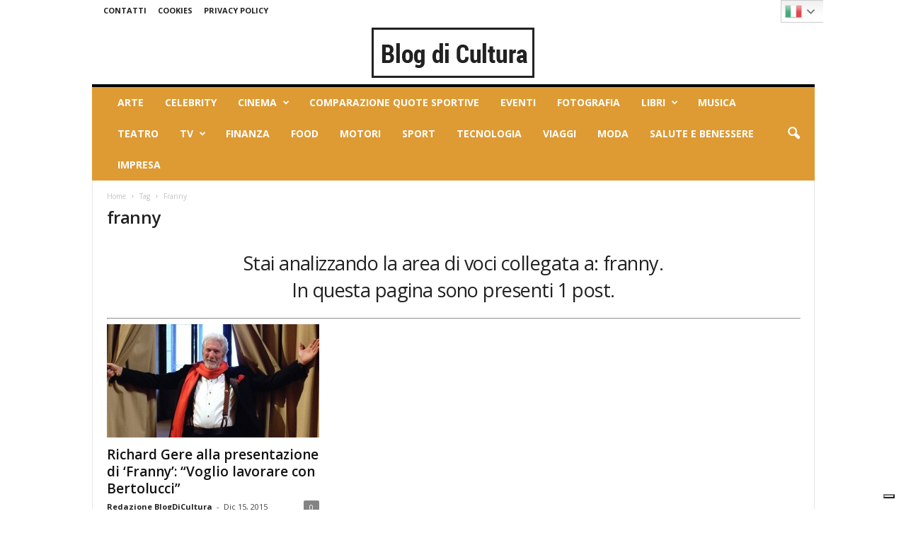

--- FILE ---
content_type: text/html; charset=UTF-8
request_url: https://www.blogdicultura.it/tag/franny
body_size: 17928
content:
<!doctype html >
<!--[if IE 8]>    <html class="ie8" lang="en"> <![endif]-->
<!--[if IE 9]>    <html class="ie9" lang="en"> <![endif]-->
<!--[if gt IE 8]><!--> <html lang="it-IT"> <!--<![endif]-->
<!--NEW-->

<head>
    <title>Archivio franny - Blog di Cultura</title>
    <meta charset="UTF-8" />

	<meta name="msvalidate.01" content="E339F72932DE9BC4A2F663DFED78C30F" />
	<meta name="google-site-verification" content="ImtqGP55iV5Df003kUqVWzJaTG9x7_-mJelh_gcVg-0" />

    <meta http-equiv="Content-Type" content="text/html; charset=UTF-8">
    <meta name="viewport" content="width=device-width, initial-scale=1.0">

    <link rel="pingback" href="" />


    <!--IUB-COOKIE-SKIP-START--><script type="text/javascript">
            var _iub = _iub || [];
            _iub.csConfiguration ={"floatingPreferencesButtonDisplay":"bottom-right","lang":"it","siteId":1209915,"cookiePolicyId":90909852,"whitelabel":false,"invalidateConsentWithoutLog":true,"banner":{"closeButtonDisplay":false,"listPurposes":true,"explicitWithdrawal":true,"rejectButtonDisplay":true,"acceptButtonDisplay":true,"customizeButtonDisplay":true,"closeButtonRejects":true,"position":"float-top-center","style":"dark"},"consentOnContinuedBrowsing":false,"perPurposeConsent":true,"enableCcpa":true,"ccpaApplies":true,"enableTcf":true,"tcfPurposes":{"1":true,"2":"consent_only","3":"consent_only","4":"consent_only","5":"consent_only","6":"consent_only","7":"consent_only","8":"consent_only","9":"consent_only","10":"consent_only"}}; </script>
                <script type="text/javascript" src="//cdn.iubenda.com/cs/ccpa/stub.js"></script>
            
                <script type="text/javascript" src="//cdn.iubenda.com/cs/tcf/stub-v2.js"></script>
                <script type="text/javascript" src="//cdn.iubenda.com/cs/tcf/safe-tcf-v2.js"></script>
            
            <script type="text/javascript" src="//cdn.iubenda.com/cs/iubenda_cs.js" charset="UTF-8" async></script>

			<script>
				var iCallback = function() {};
				var _iub = _iub || {};

				if ( typeof _iub.csConfiguration != 'undefined' ) {
					if ( 'callback' in _iub.csConfiguration ) {
						if ( 'onConsentGiven' in _iub.csConfiguration.callback )
							iCallback = _iub.csConfiguration.callback.onConsentGiven;

						_iub.csConfiguration.callback.onConsentGiven = function() {
							iCallback();

							/* separator */
							jQuery('noscript._no_script_iub').each(function (a, b) { var el = jQuery(b); el.after(el.html()); });
						}
					}
				}
			</script><!--IUB-COOKIE-SKIP-END--><meta name='robots' content='index, follow, max-image-preview:large, max-snippet:-1, max-video-preview:-1' />
<link rel="icon" type="image/png" href="https://www.blogdicultura.it/wp-content/uploads/2017/06/text-lines.png">
	<!-- This site is optimized with the Yoast SEO plugin v19.2 - https://yoast.com/wordpress/plugins/seo/ -->
	<link rel="canonical" href="https://www.blogdicultura.it/tag/franny" />
	<meta property="og:locale" content="it_IT" />
	<meta property="og:type" content="article" />
	<meta property="og:title" content="Archivio franny - Blog di Cultura" />
	<meta property="og:url" content="https://www.blogdicultura.it/tag/franny" />
	<meta property="og:site_name" content="Blog di Cultura" />
	<meta property="og:image" content="http://www.blogdicultura.it/blogdicultura_social.png" />
	<meta name="twitter:card" content="summary" />
	<meta name="twitter:site" content="@blogdicultura" />
	<script type="application/ld+json" class="yoast-schema-graph">{"@context":"https://schema.org","@graph":[{"@type":"Organization","@id":"https://www.blogdicultura.it/#organization","name":"Blog di Cultura","url":"https://www.blogdicultura.it/","sameAs":["https://www.facebook.com/pages/Cultura-Bloglive/353449514801374","https://twitter.com/blogdicultura"],"logo":{"@type":"ImageObject","inLanguage":"it-IT","@id":"https://www.blogdicultura.it/#/schema/logo/image/","url":"https://www.blogdicultura.it/wp-content/uploads/2022/07/progetto-senza-titolo-23.png","contentUrl":"https://www.blogdicultura.it/wp-content/uploads/2022/07/progetto-senza-titolo-23.png","width":2160,"height":2160,"caption":"Blog di Cultura"},"image":{"@id":"https://www.blogdicultura.it/#/schema/logo/image/"}},{"@type":"WebSite","@id":"https://www.blogdicultura.it/#website","url":"https://www.blogdicultura.it/","name":"Blog di Cultura","description":"","publisher":{"@id":"https://www.blogdicultura.it/#organization"},"potentialAction":[{"@type":"SearchAction","target":{"@type":"EntryPoint","urlTemplate":"https://www.blogdicultura.it/?s={search_term_string}"},"query-input":"required name=search_term_string"}],"inLanguage":"it-IT"},{"@type":"CollectionPage","@id":"https://www.blogdicultura.it/tag/franny#webpage","url":"https://www.blogdicultura.it/tag/franny","name":"Archivio franny - Blog di Cultura","isPartOf":{"@id":"https://www.blogdicultura.it/#website"},"breadcrumb":{"@id":"https://www.blogdicultura.it/tag/franny#breadcrumb"},"inLanguage":"it-IT","potentialAction":[{"@type":"ReadAction","target":["https://www.blogdicultura.it/tag/franny"]}]},{"@type":"BreadcrumbList","@id":"https://www.blogdicultura.it/tag/franny#breadcrumb","itemListElement":[{"@type":"ListItem","position":1,"name":"Home","item":"https://www.blogdicultura.it/"},{"@type":"ListItem","position":2,"name":"franny"}]}]}</script>
	<!-- / Yoast SEO plugin. -->


<link rel='dns-prefetch' href='//www.googletagmanager.com' />
<link rel='dns-prefetch' href='//fonts.googleapis.com' />
<link rel='dns-prefetch' href='//s.w.org' />
<link rel='dns-prefetch' href='//pagead2.googlesyndication.com' />
<link rel="alternate" type="application/rss+xml" title="Blog di Cultura &raquo; Feed" href="https://www.blogdicultura.it/feed" />
<link rel="alternate" type="application/rss+xml" title="Blog di Cultura &raquo; Feed dei commenti" href="https://www.blogdicultura.it/comments/feed" />
<link rel="alternate" type="application/rss+xml" title="Blog di Cultura &raquo; franny Feed del tag" href="https://www.blogdicultura.it/tag/franny/feed" />
<script type="text/javascript">
window._wpemojiSettings = {"baseUrl":"https:\/\/s.w.org\/images\/core\/emoji\/14.0.0\/72x72\/","ext":".png","svgUrl":"https:\/\/s.w.org\/images\/core\/emoji\/14.0.0\/svg\/","svgExt":".svg","source":{"concatemoji":"https:\/\/www.blogdicultura.it\/wp-includes\/js\/wp-emoji-release.min.js?ver=6.0.11"}};
/*! This file is auto-generated */
!function(e,a,t){var n,r,o,i=a.createElement("canvas"),p=i.getContext&&i.getContext("2d");function s(e,t){var a=String.fromCharCode,e=(p.clearRect(0,0,i.width,i.height),p.fillText(a.apply(this,e),0,0),i.toDataURL());return p.clearRect(0,0,i.width,i.height),p.fillText(a.apply(this,t),0,0),e===i.toDataURL()}function c(e){var t=a.createElement("script");t.src=e,t.defer=t.type="text/javascript",a.getElementsByTagName("head")[0].appendChild(t)}for(o=Array("flag","emoji"),t.supports={everything:!0,everythingExceptFlag:!0},r=0;r<o.length;r++)t.supports[o[r]]=function(e){if(!p||!p.fillText)return!1;switch(p.textBaseline="top",p.font="600 32px Arial",e){case"flag":return s([127987,65039,8205,9895,65039],[127987,65039,8203,9895,65039])?!1:!s([55356,56826,55356,56819],[55356,56826,8203,55356,56819])&&!s([55356,57332,56128,56423,56128,56418,56128,56421,56128,56430,56128,56423,56128,56447],[55356,57332,8203,56128,56423,8203,56128,56418,8203,56128,56421,8203,56128,56430,8203,56128,56423,8203,56128,56447]);case"emoji":return!s([129777,127995,8205,129778,127999],[129777,127995,8203,129778,127999])}return!1}(o[r]),t.supports.everything=t.supports.everything&&t.supports[o[r]],"flag"!==o[r]&&(t.supports.everythingExceptFlag=t.supports.everythingExceptFlag&&t.supports[o[r]]);t.supports.everythingExceptFlag=t.supports.everythingExceptFlag&&!t.supports.flag,t.DOMReady=!1,t.readyCallback=function(){t.DOMReady=!0},t.supports.everything||(n=function(){t.readyCallback()},a.addEventListener?(a.addEventListener("DOMContentLoaded",n,!1),e.addEventListener("load",n,!1)):(e.attachEvent("onload",n),a.attachEvent("onreadystatechange",function(){"complete"===a.readyState&&t.readyCallback()})),(e=t.source||{}).concatemoji?c(e.concatemoji):e.wpemoji&&e.twemoji&&(c(e.twemoji),c(e.wpemoji)))}(window,document,window._wpemojiSettings);
</script>
<style type="text/css">
img.wp-smiley,
img.emoji {
	display: inline !important;
	border: none !important;
	box-shadow: none !important;
	height: 1em !important;
	width: 1em !important;
	margin: 0 0.07em !important;
	vertical-align: -0.1em !important;
	background: none !important;
	padding: 0 !important;
}
</style>
	<link rel='stylesheet' id='gtranslate-style-css'  href='https://www.blogdicultura.it/wp-content/plugins/gtranslate/gtranslate-style24.css?ver=6.0.11' type='text/css' media='all' />
<link rel='stylesheet' id='wp-block-library-css'  href='https://www.blogdicultura.it/wp-includes/css/dist/block-library/style.min.css?ver=6.0.11' type='text/css' media='all' />
<link rel='stylesheet' id='quads-style-css-css'  href='https://www.blogdicultura.it/wp-content/plugins/quick-adsense-reloaded/includes/gutenberg/dist/blocks.style.build.css?ver=2.0.55' type='text/css' media='all' />
<style id='global-styles-inline-css' type='text/css'>
body{--wp--preset--color--black: #000000;--wp--preset--color--cyan-bluish-gray: #abb8c3;--wp--preset--color--white: #ffffff;--wp--preset--color--pale-pink: #f78da7;--wp--preset--color--vivid-red: #cf2e2e;--wp--preset--color--luminous-vivid-orange: #ff6900;--wp--preset--color--luminous-vivid-amber: #fcb900;--wp--preset--color--light-green-cyan: #7bdcb5;--wp--preset--color--vivid-green-cyan: #00d084;--wp--preset--color--pale-cyan-blue: #8ed1fc;--wp--preset--color--vivid-cyan-blue: #0693e3;--wp--preset--color--vivid-purple: #9b51e0;--wp--preset--gradient--vivid-cyan-blue-to-vivid-purple: linear-gradient(135deg,rgba(6,147,227,1) 0%,rgb(155,81,224) 100%);--wp--preset--gradient--light-green-cyan-to-vivid-green-cyan: linear-gradient(135deg,rgb(122,220,180) 0%,rgb(0,208,130) 100%);--wp--preset--gradient--luminous-vivid-amber-to-luminous-vivid-orange: linear-gradient(135deg,rgba(252,185,0,1) 0%,rgba(255,105,0,1) 100%);--wp--preset--gradient--luminous-vivid-orange-to-vivid-red: linear-gradient(135deg,rgba(255,105,0,1) 0%,rgb(207,46,46) 100%);--wp--preset--gradient--very-light-gray-to-cyan-bluish-gray: linear-gradient(135deg,rgb(238,238,238) 0%,rgb(169,184,195) 100%);--wp--preset--gradient--cool-to-warm-spectrum: linear-gradient(135deg,rgb(74,234,220) 0%,rgb(151,120,209) 20%,rgb(207,42,186) 40%,rgb(238,44,130) 60%,rgb(251,105,98) 80%,rgb(254,248,76) 100%);--wp--preset--gradient--blush-light-purple: linear-gradient(135deg,rgb(255,206,236) 0%,rgb(152,150,240) 100%);--wp--preset--gradient--blush-bordeaux: linear-gradient(135deg,rgb(254,205,165) 0%,rgb(254,45,45) 50%,rgb(107,0,62) 100%);--wp--preset--gradient--luminous-dusk: linear-gradient(135deg,rgb(255,203,112) 0%,rgb(199,81,192) 50%,rgb(65,88,208) 100%);--wp--preset--gradient--pale-ocean: linear-gradient(135deg,rgb(255,245,203) 0%,rgb(182,227,212) 50%,rgb(51,167,181) 100%);--wp--preset--gradient--electric-grass: linear-gradient(135deg,rgb(202,248,128) 0%,rgb(113,206,126) 100%);--wp--preset--gradient--midnight: linear-gradient(135deg,rgb(2,3,129) 0%,rgb(40,116,252) 100%);--wp--preset--duotone--dark-grayscale: url('#wp-duotone-dark-grayscale');--wp--preset--duotone--grayscale: url('#wp-duotone-grayscale');--wp--preset--duotone--purple-yellow: url('#wp-duotone-purple-yellow');--wp--preset--duotone--blue-red: url('#wp-duotone-blue-red');--wp--preset--duotone--midnight: url('#wp-duotone-midnight');--wp--preset--duotone--magenta-yellow: url('#wp-duotone-magenta-yellow');--wp--preset--duotone--purple-green: url('#wp-duotone-purple-green');--wp--preset--duotone--blue-orange: url('#wp-duotone-blue-orange');--wp--preset--font-size--small: 13px;--wp--preset--font-size--medium: 20px;--wp--preset--font-size--large: 36px;--wp--preset--font-size--x-large: 42px;}.has-black-color{color: var(--wp--preset--color--black) !important;}.has-cyan-bluish-gray-color{color: var(--wp--preset--color--cyan-bluish-gray) !important;}.has-white-color{color: var(--wp--preset--color--white) !important;}.has-pale-pink-color{color: var(--wp--preset--color--pale-pink) !important;}.has-vivid-red-color{color: var(--wp--preset--color--vivid-red) !important;}.has-luminous-vivid-orange-color{color: var(--wp--preset--color--luminous-vivid-orange) !important;}.has-luminous-vivid-amber-color{color: var(--wp--preset--color--luminous-vivid-amber) !important;}.has-light-green-cyan-color{color: var(--wp--preset--color--light-green-cyan) !important;}.has-vivid-green-cyan-color{color: var(--wp--preset--color--vivid-green-cyan) !important;}.has-pale-cyan-blue-color{color: var(--wp--preset--color--pale-cyan-blue) !important;}.has-vivid-cyan-blue-color{color: var(--wp--preset--color--vivid-cyan-blue) !important;}.has-vivid-purple-color{color: var(--wp--preset--color--vivid-purple) !important;}.has-black-background-color{background-color: var(--wp--preset--color--black) !important;}.has-cyan-bluish-gray-background-color{background-color: var(--wp--preset--color--cyan-bluish-gray) !important;}.has-white-background-color{background-color: var(--wp--preset--color--white) !important;}.has-pale-pink-background-color{background-color: var(--wp--preset--color--pale-pink) !important;}.has-vivid-red-background-color{background-color: var(--wp--preset--color--vivid-red) !important;}.has-luminous-vivid-orange-background-color{background-color: var(--wp--preset--color--luminous-vivid-orange) !important;}.has-luminous-vivid-amber-background-color{background-color: var(--wp--preset--color--luminous-vivid-amber) !important;}.has-light-green-cyan-background-color{background-color: var(--wp--preset--color--light-green-cyan) !important;}.has-vivid-green-cyan-background-color{background-color: var(--wp--preset--color--vivid-green-cyan) !important;}.has-pale-cyan-blue-background-color{background-color: var(--wp--preset--color--pale-cyan-blue) !important;}.has-vivid-cyan-blue-background-color{background-color: var(--wp--preset--color--vivid-cyan-blue) !important;}.has-vivid-purple-background-color{background-color: var(--wp--preset--color--vivid-purple) !important;}.has-black-border-color{border-color: var(--wp--preset--color--black) !important;}.has-cyan-bluish-gray-border-color{border-color: var(--wp--preset--color--cyan-bluish-gray) !important;}.has-white-border-color{border-color: var(--wp--preset--color--white) !important;}.has-pale-pink-border-color{border-color: var(--wp--preset--color--pale-pink) !important;}.has-vivid-red-border-color{border-color: var(--wp--preset--color--vivid-red) !important;}.has-luminous-vivid-orange-border-color{border-color: var(--wp--preset--color--luminous-vivid-orange) !important;}.has-luminous-vivid-amber-border-color{border-color: var(--wp--preset--color--luminous-vivid-amber) !important;}.has-light-green-cyan-border-color{border-color: var(--wp--preset--color--light-green-cyan) !important;}.has-vivid-green-cyan-border-color{border-color: var(--wp--preset--color--vivid-green-cyan) !important;}.has-pale-cyan-blue-border-color{border-color: var(--wp--preset--color--pale-cyan-blue) !important;}.has-vivid-cyan-blue-border-color{border-color: var(--wp--preset--color--vivid-cyan-blue) !important;}.has-vivid-purple-border-color{border-color: var(--wp--preset--color--vivid-purple) !important;}.has-vivid-cyan-blue-to-vivid-purple-gradient-background{background: var(--wp--preset--gradient--vivid-cyan-blue-to-vivid-purple) !important;}.has-light-green-cyan-to-vivid-green-cyan-gradient-background{background: var(--wp--preset--gradient--light-green-cyan-to-vivid-green-cyan) !important;}.has-luminous-vivid-amber-to-luminous-vivid-orange-gradient-background{background: var(--wp--preset--gradient--luminous-vivid-amber-to-luminous-vivid-orange) !important;}.has-luminous-vivid-orange-to-vivid-red-gradient-background{background: var(--wp--preset--gradient--luminous-vivid-orange-to-vivid-red) !important;}.has-very-light-gray-to-cyan-bluish-gray-gradient-background{background: var(--wp--preset--gradient--very-light-gray-to-cyan-bluish-gray) !important;}.has-cool-to-warm-spectrum-gradient-background{background: var(--wp--preset--gradient--cool-to-warm-spectrum) !important;}.has-blush-light-purple-gradient-background{background: var(--wp--preset--gradient--blush-light-purple) !important;}.has-blush-bordeaux-gradient-background{background: var(--wp--preset--gradient--blush-bordeaux) !important;}.has-luminous-dusk-gradient-background{background: var(--wp--preset--gradient--luminous-dusk) !important;}.has-pale-ocean-gradient-background{background: var(--wp--preset--gradient--pale-ocean) !important;}.has-electric-grass-gradient-background{background: var(--wp--preset--gradient--electric-grass) !important;}.has-midnight-gradient-background{background: var(--wp--preset--gradient--midnight) !important;}.has-small-font-size{font-size: var(--wp--preset--font-size--small) !important;}.has-medium-font-size{font-size: var(--wp--preset--font-size--medium) !important;}.has-large-font-size{font-size: var(--wp--preset--font-size--large) !important;}.has-x-large-font-size{font-size: var(--wp--preset--font-size--x-large) !important;}
</style>
<link rel='stylesheet' id='contact-form-7-css'  href='https://www.blogdicultura.it/wp-content/plugins/contact-form-7/includes/css/styles.css?ver=5.6' type='text/css' media='all' />
<link rel='stylesheet' id='rs-plugin-settings-css'  href='https://www.blogdicultura.it/wp-content/plugins/revslider/public/assets/css/settings.css?ver=5.4.1' type='text/css' media='all' />
<style id='rs-plugin-settings-inline-css' type='text/css'>
.tp-caption a{color:#ff7302;text-shadow:none;-webkit-transition:all 0.2s ease-out;-moz-transition:all 0.2s ease-out;-o-transition:all 0.2s ease-out;-ms-transition:all 0.2s ease-out}.tp-caption a:hover{color:#ffa902}
</style>
<link rel='stylesheet' id='google-fonts-style-css'  href='https://fonts.googleapis.com/css?family=Open+Sans%3A300%2C400%2C600%2C700%7CRoboto+Condensed%3A300%2C300italic%2C400%2C400italic%2C700%2C700italic&#038;ver=3.4' type='text/css' media='all' />
<link rel='stylesheet' id='slb_core-css'  href='https://www.blogdicultura.it/wp-content/plugins/simple-lightbox/client/css/app.css?ver=2.8.1' type='text/css' media='all' />
<link rel='stylesheet' id='td-theme-css'  href='https://www.blogdicultura.it/wp-content/themes/Newsmag/style.css?ver=2.0c' type='text/css' media='all' />
<link rel='stylesheet' id='td-theme-child-css'  href='https://www.blogdicultura.it/wp-content/themes/Newsmag-child/style.css?ver=2.0c' type='text/css' media='all' />
<link rel='stylesheet' id='js_composer_front-css'  href='https://www.blogdicultura.it/wp-content/plugins/js_composer/assets/css/js_composer.min.css?ver=5.1.1' type='text/css' media='all' />
<style id='quads-styles-inline-css' type='text/css'>

    .quads-location ins.adsbygoogle {
        background: transparent !important;
    }
    
    .quads.quads_ad_container { display: grid; grid-template-columns: auto; grid-gap: 10px; padding: 10px; }
    .grid_image{animation: fadeIn 0.5s;-webkit-animation: fadeIn 0.5s;-moz-animation: fadeIn 0.5s;
        -o-animation: fadeIn 0.5s;-ms-animation: fadeIn 0.5s;}
    .quads-ad-label { font-size: 12px; text-align: center; color: #333;}
    .quads-text-around-ad-label-text_around_left {
        width: 50%;
        float: left;
    }
    .quads-text-around-ad-label-text_around_right {
        width: 50%;
        float: right;
    }
    .quads-popupad {
        position: absolute;
        top: 0%;
        left: 0%;
        width: 100%;
        height: 2000px;
        background-color: rgba(0,0,0,0.6);
        z-index: 999;
    }
    .quads.quads_ad_containerr {
        position: sticky;
        top: 40%;
        left: 36%;
        width: 30em;
    }
    #btn_close{
		background-color: #fff;
		width: 25px;
		height: 25px;
		text-align: center;
		line-height: 22px;
		position: absolute;
		right: -10px;
		top: -10px;
		cursor: pointer;
		transition: all 0.5s ease;
		border-radius: 50%;
	}
    @media screen and (max-width: 480px) {
        .quads.quads_ad_containerr {
            left: 9%;
            width: 19em;
        }
    }
    .quads-video {
        position: fixed;
        bottom: 0px;
        z-index: 9999999;
        left: 10px;
    }
    quads_ad_container_video{
        max-width:220px;
    }
    .quads_click_impression { display: none;}
    .quads-sticky {
        top: 88%;
        width: 100% !important;
        background-color: hsla(0,0%,100%,.7);
        position: fixed;
        max-width: 100%!important;
    }.quads-sticky .quads-location {
        text-align: center;
    }.quads-sticky .wp_quads_dfp {
        display: contents;
    }
    .quads-sticky-ad-close{
        position:absolute;right:0px;top:0;width:32px;height:32px;opacity:.3
    }
    .quads-sticky-ad-close:hover{opacity:1}
    .quads-sticky-ad-close:after,.quads-sticky-ad-close:before{
            position:absolute;left:15px;content:' ';height:15px;width:2px;background-color:#333}
            .quads-sticky-ad-close:before{transform:rotate(45deg)}
            .quads-sticky-ad-close:after{transform:rotate(-45deg)}
    
</style>
<script type='text/javascript' src='https://www.blogdicultura.it/wp-includes/js/jquery/jquery.min.js?ver=3.6.0' id='jquery-core-js'></script>
<script type='text/javascript' src='https://www.blogdicultura.it/wp-includes/js/jquery/jquery-migrate.min.js?ver=3.3.2' id='jquery-migrate-js'></script>
<script type='text/javascript' src='https://www.blogdicultura.it/wp-content/plugins/revslider/public/assets/js/jquery.themepunch.tools.min.js?ver=5.4.1' id='tp-tools-js'></script>
<script type='text/javascript' src='https://www.blogdicultura.it/wp-content/plugins/revslider/public/assets/js/jquery.themepunch.revolution.min.js?ver=5.4.1' id='revmin-js'></script>

<!-- Snippet Google Analytics aggiunto da Site Kit -->
<script type='text/javascript' src='https://www.googletagmanager.com/gtag/js?id=UA-229982981-1' id='google_gtagjs-js' async></script>
<script type='text/javascript' id='google_gtagjs-js-after'>
window.dataLayer = window.dataLayer || [];function gtag(){dataLayer.push(arguments);}
gtag('set', 'linker', {"domains":["www.blogdicultura.it"]} );
gtag("js", new Date());
gtag("set", "developer_id.dZTNiMT", true);
gtag("config", "UA-229982981-1", {"anonymize_ip":true});
gtag("config", "G-73MMSHD7MD");
</script>

<!-- Termina lo snippet Google Analytics aggiunto da Site Kit -->
<link rel="https://api.w.org/" href="https://www.blogdicultura.it/wp-json/" /><link rel="alternate" type="application/json" href="https://www.blogdicultura.it/wp-json/wp/v2/tags/7212" /><link rel="EditURI" type="application/rsd+xml" title="RSD" href="https://www.blogdicultura.it/xmlrpc.php?rsd" />
<link rel="wlwmanifest" type="application/wlwmanifest+xml" href="https://www.blogdicultura.it/wp-includes/wlwmanifest.xml" /> 
<meta name="generator" content="WordPress 6.0.11" />
<link rel='shortlink' href='http://bit.ly/1jZGaTp' />
<meta name="generator" content="Site Kit by Google 1.77.0" /><script type='text/javascript' data-cfasync='false'>var _mmunch = {'front': false, 'page': false, 'post': false, 'category': false, 'author': false, 'search': false, 'attachment': false, 'tag': false};_mmunch['tag'] = true;</script><script data-cfasync="false" src="//a.mailmunch.co/app/v1/site.js" id="mailmunch-script" data-plugin="mc_mm" data-mailmunch-site-id="316727" async></script><script type="text/javascript">//<![CDATA[
  function external_links_in_new_windows_loop() {
    if (!document.links) {
      document.links = document.getElementsByTagName('a');
    }
    var change_link = false;
    var force = '';
    var ignore = '';

    for (var t=0; t<document.links.length; t++) {
      var all_links = document.links[t];
      change_link = false;
      
      if(document.links[t].hasAttribute('onClick') == false) {
        // forced if the address starts with http (or also https), but does not link to the current domain
        if(all_links.href.search(/^http/) != -1 && all_links.href.search('www.blogdicultura.it') == -1 && all_links.href.search(/^#/) == -1) {
          // console.log('Changed ' + all_links.href);
          change_link = true;
        }
          
        if(force != '' && all_links.href.search(force) != -1) {
          // forced
          // console.log('force ' + all_links.href);
          change_link = true;
        }
        
        if(ignore != '' && all_links.href.search(ignore) != -1) {
          // console.log('ignore ' + all_links.href);
          // ignored
          change_link = false;
        }

        if(change_link == true) {
          // console.log('Changed ' + all_links.href);
          document.links[t].setAttribute('onClick', 'javascript:window.open(\'' + all_links.href.replace(/'/g, '') + '\', \'_blank\', \'noopener\'); return false;');
          document.links[t].removeAttribute('target');
        }
      }
    }
  }
  
  // Load
  function external_links_in_new_windows_load(func)
  {  
    var oldonload = window.onload;
    if (typeof window.onload != 'function'){
      window.onload = func;
    } else {
      window.onload = function(){
        oldonload();
        func();
      }
    }
  }

  external_links_in_new_windows_load(external_links_in_new_windows_loop);
  //]]></script>

    <script type="text/javascript">
        function nxsPostToFav(obj){ obj.preventDefault;
            var k = obj.target.split("-"); var nt = k[0]; var ii = k[1];  var pid = k[2];
            var data = {  action:'nxs_snap_aj', nxsact: 'manPost', nt:nt, id: pid, nid: ii, et_load_builder_modules:1, _wpnonce: 'a47d3c7e67'};
            jQuery('#nxsFavNoticeCnt').html('<p> Posting... </p>'); jQuery('#nxsFavNotice').modal({ fadeDuration: 50 });
            jQuery.post('https://www.blogdicultura.it/wp-admin/admin-ajax.php', data, function(response) { if (response=='') response = 'Message Posted';
                jQuery('#nxsFavNoticeCnt').html('<p> ' + response + '</p>' +'<input type="button"  onclick="jQuery.modal.close();" class="bClose" value="Close" />');
            });
        }
    </script><script type='text/javascript'>document.cookie = 'quads_browser_width='+screen.width;</script><!--[if lt IE 9]><script src="https://html5shim.googlecode.com/svn/trunk/html5.js"></script><![endif]-->
    <meta name="google-site-verification" content="0ipXVDMsCDa_CKJvUE_hpgtEp3woN8_aRrZGfUS_h7g">
<!-- Snippet Google AdSense aggiunto da Site Kit -->
<meta name="google-adsense-platform-account" content="ca-host-pub-2644536267352236">
<meta name="google-adsense-platform-domain" content="sitekit.withgoogle.com">
<!-- Termina lo snippet Google AdSense aggiunto da Site Kit -->
<meta name="generator" content="Powered by Visual Composer - drag and drop page builder for WordPress."/>
<!--[if lte IE 9]><link rel="stylesheet" type="text/css" href="https://www.blogdicultura.it/wp-content/plugins/js_composer/assets/css/vc_lte_ie9.min.css" media="screen"><![endif]--><style type="text/css">.broken_link, a.broken_link {
	text-decoration: line-through;
}</style>
<!-- Snippet Google AdSense aggiunto da Site Kit -->
<script async="async" src="https://pagead2.googlesyndication.com/pagead/js/adsbygoogle.js?client=ca-pub-3285342835629858" crossorigin="anonymous" type="text/javascript"></script>

<!-- Termina lo snippet Google AdSense aggiunto da Site Kit -->
<meta name="generator" content="Powered by Slider Revolution 5.4.1 - responsive, Mobile-Friendly Slider Plugin for WordPress with comfortable drag and drop interface." />
<!-- TradeDoubler site verification 3046854 -->
<meta name="google-site-verification" content="B-u_tm0ul_tXY4ebxvqUQMMpUArUn5iKSYxYWHJNaxY" />

<script async src="https://pagead2.googlesyndication.com/pagead/js/adsbygoogle.js?client=ca-pub-3285342835629858"
     crossorigin="anonymous"></script>



<!-- JS generated by theme -->

<script>
    
    

	    var tdBlocksArray = []; //here we store all the items for the current page

	    //td_block class - each ajax block uses a object of this class for requests
	    function tdBlock() {
		    this.id = '';
		    this.block_type = 1; //block type id (1-234 etc)
		    this.atts = '';
		    this.td_column_number = '';
		    this.td_current_page = 1; //
		    this.post_count = 0; //from wp
		    this.found_posts = 0; //from wp
		    this.max_num_pages = 0; //from wp
		    this.td_filter_value = ''; //current live filter value
		    this.is_ajax_running = false;
		    this.td_user_action = ''; // load more or infinite loader (used by the animation)
		    this.header_color = '';
		    this.ajax_pagination_infinite_stop = ''; //show load more at page x
	    }


        // td_js_generator - mini detector
        (function(){
            var htmlTag = document.getElementsByTagName("html")[0];

            if ( navigator.userAgent.indexOf("MSIE 10.0") > -1 ) {
                htmlTag.className += ' ie10';
            }

            if ( !!navigator.userAgent.match(/Trident.*rv\:11\./) ) {
                htmlTag.className += ' ie11';
            }

            if ( /(iPad|iPhone|iPod)/g.test(navigator.userAgent) ) {
                htmlTag.className += ' td-md-is-ios';
            }

            var user_agent = navigator.userAgent.toLowerCase();
            if ( user_agent.indexOf("android") > -1 ) {
                htmlTag.className += ' td-md-is-android';
            }

            if ( -1 !== navigator.userAgent.indexOf('Mac OS X')  ) {
                htmlTag.className += ' td-md-is-os-x';
            }

            if ( /chrom(e|ium)/.test(navigator.userAgent.toLowerCase()) ) {
               htmlTag.className += ' td-md-is-chrome';
            }

            if ( -1 !== navigator.userAgent.indexOf('Firefox') ) {
                htmlTag.className += ' td-md-is-firefox';
            }

            if ( -1 !== navigator.userAgent.indexOf('Safari') && -1 === navigator.userAgent.indexOf('Chrome') ) {
                htmlTag.className += ' td-md-is-safari';
            }

            if( -1 !== navigator.userAgent.indexOf('IEMobile') ){
                htmlTag.className += ' td-md-is-iemobile';
            }

        })();




        var tdLocalCache = {};

        ( function () {
            "use strict";

            tdLocalCache = {
                data: {},
                remove: function (resource_id) {
                    delete tdLocalCache.data[resource_id];
                },
                exist: function (resource_id) {
                    return tdLocalCache.data.hasOwnProperty(resource_id) && tdLocalCache.data[resource_id] !== null;
                },
                get: function (resource_id) {
                    return tdLocalCache.data[resource_id];
                },
                set: function (resource_id, cachedData) {
                    tdLocalCache.remove(resource_id);
                    tdLocalCache.data[resource_id] = cachedData;
                }
            };
        })();

    
    
var td_viewport_interval_list=[{"limitBottom":767,"sidebarWidth":251},{"limitBottom":1023,"sidebarWidth":339}];
var td_animation_stack_effect="type0";
var tds_animation_stack=true;
var td_animation_stack_specific_selectors=".entry-thumb, img";
var td_animation_stack_general_selectors=".td-animation-stack img, .post img";
var td_ajax_url="https:\/\/www.blogdicultura.it\/wp-admin\/admin-ajax.php?td_theme_name=Newsmag&v=3.4";
var td_get_template_directory_uri="https:\/\/www.blogdicultura.it\/wp-content\/themes\/Newsmag";
var tds_snap_menu="";
var tds_logo_on_sticky="";
var tds_header_style="7";
var td_please_wait="Attendere, prego...";
var td_email_user_pass_incorrect="Nome utente o password non corretti!";
var td_email_user_incorrect="E-mail o nome utente non corretti!";
var td_email_incorrect="E-mail non corretta!";
var tds_more_articles_on_post_enable="";
var tds_more_articles_on_post_time_to_wait="";
var tds_more_articles_on_post_pages_distance_from_top=0;
var tds_theme_color_site_wide="#de9a33";
var tds_smart_sidebar="";
var tdThemeName="Newsmag";
var td_magnific_popup_translation_tPrev="Previous (Left arrow key)";
var td_magnific_popup_translation_tNext="Next (Right arrow key)";
var td_magnific_popup_translation_tCounter="%curr% of %total%";
var td_magnific_popup_translation_ajax_tError="Il contenuto da %url% non pu\u00f2 essere caricato";
var td_magnific_popup_translation_image_tError="Le immagini da #%curr% non possono essere caricate";
var td_ad_background_click_link="";
var td_ad_background_click_target="";
</script>

<script>
  (function(i,s,o,g,r,a,m){i['GoogleAnalyticsObject']=r;i[r]=i[r]||function(){
  (i[r].q=i[r].q||[]).push(arguments)},i[r].l=1*new Date();a=s.createElement(o),
  m=s.getElementsByTagName(o)[0];a.async=1;a.src=g;m.parentNode.insertBefore(a,m)
  })(window,document,'script','https://www.google-analytics.com/analytics.js','ga');

  ga('create', 'UA-88953458-6', 'auto');
  ga('send', 'pageview');

</script><script type="application/ld+json">
                        {
                            "@context": "http://schema.org",
                            "@type": "BreadcrumbList",
                            "itemListElement": [{
                            "@type": "ListItem",
                            "position": 1,
                                "item": {
                                "@type": "WebSite",
                                "@id": "https://www.blogdicultura.it/",
                                "name": "Home"                                               
                            }
                        },{
                            "@type": "ListItem",
                            "position": 2,
                                "item": {
                                "@type": "WebPage",
                                "@id": "https://www.blogdicultura.it/tag/franny",
                                "name": "Franny"
                            }
                        }    ]
                        }
                       </script><noscript><style type="text/css"> .wpb_animate_when_almost_visible { opacity: 1; }</style></noscript>    

</head>

<body class="archive tag tag-franny tag-7212 global-block-template-1 wpb-js-composer js-comp-ver-5.1.1 vc_responsive td-animation-stack-type0 td-full-layout" itemscope="itemscope" itemtype="https://schema.org/WebPage">


<!-- You should make sure that the file cookiechoices.js is available
and accessible from the root directory of your site.  -->
<!--
<script src="/cookiechoices.js"></script>
<script>
  document.addEventListener('DOMContentLoaded', function(event) {
    cookieChoices.showCookieConsentBar('Questo sito o gli strumenti terzi da questo utilizzati si avvalgono di cookie necessari al funzionamento ed utili alle finalita illustrate nella cookie policy. Se vuoi saperne di piu o negare il consenso a tutti o ad alcuni cookie, consulta la cookie policy. Chiudendo questo banner, scorrendo questa pagina, cliccando su un link o proseguendo la navigazione in altra maniera, acconsenti ad un utilizzo dei cookie.',
      'ACCETTA', 'maggiori informazioni', 'http://www.blogdicultura.it/cookies');
  });
</script>
-->
<div id="td-outer-wrap">

        <div class="td-scroll-up"><i class="td-icon-menu-up"></i></div>

    <div class="td-transition-content-and-menu td-mobile-nav-wrap">
        <div class="td-menu-background"></div>
<div id="td-mobile-nav">
    <div class="td-mobile-container">
        <!-- mobile menu top section -->
        <div class="td-menu-socials-wrap">
            <!-- socials -->
            <div class="td-menu-socials">
                            </div>
            <!-- close button -->
            <div class="td-mobile-close">
                <a href="#"><i class="td-icon-close-mobile"></i></a>
            </div>
        </div>

        <!-- login section -->
        
        <!-- menu section -->
        <div class="td-mobile-content">
            <div class="menu-home-container"><ul id="menu-home" class="td-mobile-main-menu"><li id="menu-item-30502" class="menu-item menu-item-type-taxonomy menu-item-object-category menu-item-first menu-item-30502"><a href="https://www.blogdicultura.it/arte">Arte</a></li>
<li id="menu-item-30505" class="menu-item menu-item-type-taxonomy menu-item-object-category menu-item-30505"><a href="https://www.blogdicultura.it/celebrity">Celebrity</a></li>
<li id="menu-item-30503" class="menu-item menu-item-type-taxonomy menu-item-object-category menu-item-has-children menu-item-30503"><a href="https://www.blogdicultura.it/cinema">Cinema<i class="td-icon-menu-right td-element-after"></i></a>
<ul class="sub-menu">
	<li id="menu-item-30504" class="menu-item menu-item-type-taxonomy menu-item-object-category menu-item-30504"><a href="https://www.blogdicultura.it/cinema/box-office">Box office</a></li>
	<li id="menu-item-30506" class="menu-item menu-item-type-taxonomy menu-item-object-category menu-item-30506"><a href="https://www.blogdicultura.it/cinema/festival-del-cinema">Festival del cinema</a></li>
	<li id="menu-item-30507" class="menu-item menu-item-type-taxonomy menu-item-object-category menu-item-30507"><a href="https://www.blogdicultura.it/cinema/le-uscite-in-sala">Le uscite in sala</a></li>
	<li id="menu-item-30508" class="menu-item menu-item-type-taxonomy menu-item-object-category menu-item-30508"><a href="https://www.blogdicultura.it/cinema/recensioni">Recensioni</a></li>
	<li id="menu-item-30509" class="menu-item menu-item-type-taxonomy menu-item-object-category menu-item-30509"><a href="https://www.blogdicultura.it/cinema/trailer-cinema">Trailer</a></li>
</ul>
</li>
<li id="menu-item-72774" class="menu-item menu-item-type-post_type menu-item-object-page menu-item-72774"><a href="https://www.blogdicultura.it/comparazione-quote-sportive">COMPARAZIONE QUOTE SPORTIVE</a></li>
<li id="menu-item-30510" class="menu-item menu-item-type-taxonomy menu-item-object-category menu-item-30510"><a href="https://www.blogdicultura.it/eventi">Eventi</a></li>
<li id="menu-item-30511" class="menu-item menu-item-type-taxonomy menu-item-object-category menu-item-30511"><a href="https://www.blogdicultura.it/fotografia">Fotografia</a></li>
<li id="menu-item-30512" class="menu-item menu-item-type-taxonomy menu-item-object-category menu-item-has-children menu-item-30512"><a href="https://www.blogdicultura.it/libri">Libri<i class="td-icon-menu-right td-element-after"></i></a>
<ul class="sub-menu">
	<li id="menu-item-30513" class="menu-item menu-item-type-taxonomy menu-item-object-category menu-item-30513"><a href="https://www.blogdicultura.it/libri/fumetti">Fumetti</a></li>
</ul>
</li>
<li id="menu-item-60114" class="menu-item menu-item-type-taxonomy menu-item-object-category menu-item-60114"><a href="https://www.blogdicultura.it/musica">Musica</a></li>
<li id="menu-item-30519" class="menu-item menu-item-type-taxonomy menu-item-object-category menu-item-30519"><a href="https://www.blogdicultura.it/teatro">Teatro</a></li>
<li id="menu-item-30520" class="menu-item menu-item-type-taxonomy menu-item-object-category menu-item-has-children menu-item-30520"><a href="https://www.blogdicultura.it/tv">Tv<i class="td-icon-menu-right td-element-after"></i></a>
<ul class="sub-menu">
	<li id="menu-item-30521" class="menu-item menu-item-type-taxonomy menu-item-object-category menu-item-30521"><a href="https://www.blogdicultura.it/tv/amici">Amici</a></li>
	<li id="menu-item-30522" class="menu-item menu-item-type-taxonomy menu-item-object-category menu-item-30522"><a href="https://www.blogdicultura.it/tv/ascolti-tv">Ascolti TV</a></li>
	<li id="menu-item-30524" class="menu-item menu-item-type-taxonomy menu-item-object-category menu-item-30524"><a href="https://www.blogdicultura.it/tv/gomorra-la-serie">Gomorra &#8211; La Serie</a></li>
	<li id="menu-item-30525" class="menu-item menu-item-type-taxonomy menu-item-object-category menu-item-30525"><a href="https://www.blogdicultura.it/tv/grande-fratello">Grande Fratello</a></li>
	<li id="menu-item-30527" class="menu-item menu-item-type-taxonomy menu-item-object-category menu-item-30527"><a href="https://www.blogdicultura.it/tv/masterchef">Masterchef</a></li>
	<li id="menu-item-30528" class="menu-item menu-item-type-taxonomy menu-item-object-category menu-item-30528"><a href="https://www.blogdicultura.it/tv/personaggi">Personaggi</a></li>
	<li id="menu-item-30529" class="menu-item menu-item-type-taxonomy menu-item-object-category menu-item-30529"><a href="https://www.blogdicultura.it/tv/serie-tv">Serie TV</a></li>
	<li id="menu-item-30530" class="menu-item menu-item-type-taxonomy menu-item-object-category menu-item-30530"><a href="https://www.blogdicultura.it/tv/spoiler">Spoiler</a></li>
	<li id="menu-item-30531" class="menu-item menu-item-type-taxonomy menu-item-object-category menu-item-30531"><a href="https://www.blogdicultura.it/tv/squadra-antimafia">Squadra Antimafia</a></li>
	<li id="menu-item-30532" class="menu-item menu-item-type-taxonomy menu-item-object-category menu-item-30532"><a href="https://www.blogdicultura.it/tv/the-voice">The Voice</a></li>
	<li id="menu-item-30533" class="menu-item menu-item-type-taxonomy menu-item-object-category menu-item-30533"><a href="https://www.blogdicultura.it/tv/uomini-e-donne">Uomini e Donne</a></li>
	<li id="menu-item-30534" class="menu-item menu-item-type-taxonomy menu-item-object-category menu-item-30534"><a href="https://www.blogdicultura.it/tv/x-factor">X Factor</a></li>
</ul>
</li>
<li id="menu-item-59823" class="menu-item menu-item-type-taxonomy menu-item-object-category menu-item-59823"><a href="https://www.blogdicultura.it/finanza">Finanza</a></li>
<li id="menu-item-59824" class="menu-item menu-item-type-taxonomy menu-item-object-category menu-item-59824"><a href="https://www.blogdicultura.it/food">Food</a></li>
<li id="menu-item-59825" class="menu-item menu-item-type-taxonomy menu-item-object-category menu-item-59825"><a href="https://www.blogdicultura.it/motori">Motori</a></li>
<li id="menu-item-59826" class="menu-item menu-item-type-taxonomy menu-item-object-category menu-item-59826"><a href="https://www.blogdicultura.it/sport">Sport</a></li>
<li id="menu-item-59827" class="menu-item menu-item-type-taxonomy menu-item-object-category menu-item-59827"><a href="https://www.blogdicultura.it/tecnologia">Tecnologia</a></li>
<li id="menu-item-59828" class="menu-item menu-item-type-taxonomy menu-item-object-category menu-item-59828"><a href="https://www.blogdicultura.it/viaggi">Viaggi</a></li>
<li id="menu-item-72408" class="menu-item menu-item-type-taxonomy menu-item-object-category menu-item-72408"><a href="https://www.blogdicultura.it/moda">Moda</a></li>
<li id="menu-item-59829" class="menu-item menu-item-type-taxonomy menu-item-object-category menu-item-59829"><a href="https://www.blogdicultura.it/salute-e-benessere">Salute e Benessere</a></li>
<li id="menu-item-72386" class="menu-item menu-item-type-taxonomy menu-item-object-category menu-item-72386"><a href="https://www.blogdicultura.it/impresa">Impresa</a></li>
</ul></div>        </div>
    </div>

    <!-- register/login section -->
    </div>    </div>

        <div class="td-transition-content-and-menu td-content-wrap">



<!--
Header style 7
-->

<div class="td-header-wrap td-header-container td-header-style-7">
    <div class="td-header-row td-header-top-menu">
        
    <div class="td-top-bar-container top-bar-style-1">
        <div class="td-header-sp-top-menu">

    <div class="menu-top-container"><ul id="menu-footer" class="top-header-menu"><li id="menu-item-28" class="menu-item menu-item-type-post_type menu-item-object-page menu-item-first td-menu-item td-normal-menu menu-item-28"><a href="https://www.blogdicultura.it/contatti">Contatti</a></li>
<li id="menu-item-30" class="menu-item menu-item-type-post_type menu-item-object-page td-menu-item td-normal-menu menu-item-30"><a href="https://www.blogdicultura.it/cookies">Cookies</a></li>
<li id="menu-item-59274" class="menu-item menu-item-type-post_type menu-item-object-page td-menu-item td-normal-menu menu-item-59274"><a href="https://www.blogdicultura.it/privacy-policy">Privacy Policy</a></li>
</ul></div></div>            <div class="td-header-sp-top-widget">
            </div>
        </div>

<!-- LOGIN MODAL -->
    </div>


    <div class="td-header-row td-header-header">
        <div class="td-header-sp-logo">
                        <a class="td-main-logo" href="https://www.blogdicultura.it/">
                <img src="https://www.blogdicultura.it/wp-content/uploads/2017/05/blogdicultura_1b59bef70d4a764ba61411e042b8fbce.png" alt=""/>
                <span class="td-visual-hidden">Blog di Cultura</span>
            </a>
                </div>
    </div>

    <div class="td-header-menu-wrap">
        <div class="td-header-row td-header-border td-header-main-menu">
            <div id="td-header-menu" role="navigation">
    <div id="td-top-mobile-toggle"><a href="#"><i class="td-icon-font td-icon-mobile"></i></a></div>
    <div class="td-main-menu-logo td-logo-in-header">
        		<a class="td-mobile-logo td-sticky-disable" href="https://www.blogdicultura.it/">
			<img src="https://www.blogdicultura.it/wp-content/uploads/2017/05/logoretina.png" alt=""/>
		</a>
				<a class="td-header-logo td-sticky-disable" href="https://www.blogdicultura.it/">
			<img src="https://www.blogdicultura.it/wp-content/uploads/2017/05/blogdicultura_1b59bef70d4a764ba61411e042b8fbce.png" alt=""/>
		</a>
		    </div>
    <div class="menu-home-container"><ul id="menu-home-1" class="sf-menu"><li class="menu-item menu-item-type-taxonomy menu-item-object-category menu-item-first td-menu-item td-normal-menu menu-item-30502"><a href="https://www.blogdicultura.it/arte">Arte</a></li>
<li class="menu-item menu-item-type-taxonomy menu-item-object-category td-menu-item td-normal-menu menu-item-30505"><a href="https://www.blogdicultura.it/celebrity">Celebrity</a></li>
<li class="menu-item menu-item-type-taxonomy menu-item-object-category menu-item-has-children td-menu-item td-normal-menu menu-item-30503"><a href="https://www.blogdicultura.it/cinema">Cinema</a>
<ul class="sub-menu">
	<li class="menu-item menu-item-type-taxonomy menu-item-object-category td-menu-item td-normal-menu menu-item-30504"><a href="https://www.blogdicultura.it/cinema/box-office">Box office</a></li>
	<li class="menu-item menu-item-type-taxonomy menu-item-object-category td-menu-item td-normal-menu menu-item-30506"><a href="https://www.blogdicultura.it/cinema/festival-del-cinema">Festival del cinema</a></li>
	<li class="menu-item menu-item-type-taxonomy menu-item-object-category td-menu-item td-normal-menu menu-item-30507"><a href="https://www.blogdicultura.it/cinema/le-uscite-in-sala">Le uscite in sala</a></li>
	<li class="menu-item menu-item-type-taxonomy menu-item-object-category td-menu-item td-normal-menu menu-item-30508"><a href="https://www.blogdicultura.it/cinema/recensioni">Recensioni</a></li>
	<li class="menu-item menu-item-type-taxonomy menu-item-object-category td-menu-item td-normal-menu menu-item-30509"><a href="https://www.blogdicultura.it/cinema/trailer-cinema">Trailer</a></li>
</ul>
</li>
<li class="menu-item menu-item-type-post_type menu-item-object-page td-menu-item td-normal-menu menu-item-72774"><a href="https://www.blogdicultura.it/comparazione-quote-sportive">COMPARAZIONE QUOTE SPORTIVE</a></li>
<li class="menu-item menu-item-type-taxonomy menu-item-object-category td-menu-item td-normal-menu menu-item-30510"><a href="https://www.blogdicultura.it/eventi">Eventi</a></li>
<li class="menu-item menu-item-type-taxonomy menu-item-object-category td-menu-item td-normal-menu menu-item-30511"><a href="https://www.blogdicultura.it/fotografia">Fotografia</a></li>
<li class="menu-item menu-item-type-taxonomy menu-item-object-category menu-item-has-children td-menu-item td-normal-menu menu-item-30512"><a href="https://www.blogdicultura.it/libri">Libri</a>
<ul class="sub-menu">
	<li class="menu-item menu-item-type-taxonomy menu-item-object-category td-menu-item td-normal-menu menu-item-30513"><a href="https://www.blogdicultura.it/libri/fumetti">Fumetti</a></li>
</ul>
</li>
<li class="menu-item menu-item-type-taxonomy menu-item-object-category td-menu-item td-normal-menu menu-item-60114"><a href="https://www.blogdicultura.it/musica">Musica</a></li>
<li class="menu-item menu-item-type-taxonomy menu-item-object-category td-menu-item td-normal-menu menu-item-30519"><a href="https://www.blogdicultura.it/teatro">Teatro</a></li>
<li class="menu-item menu-item-type-taxonomy menu-item-object-category menu-item-has-children td-menu-item td-normal-menu menu-item-30520"><a href="https://www.blogdicultura.it/tv">Tv</a>
<ul class="sub-menu">
	<li class="menu-item menu-item-type-taxonomy menu-item-object-category td-menu-item td-normal-menu menu-item-30521"><a href="https://www.blogdicultura.it/tv/amici">Amici</a></li>
	<li class="menu-item menu-item-type-taxonomy menu-item-object-category td-menu-item td-normal-menu menu-item-30522"><a href="https://www.blogdicultura.it/tv/ascolti-tv">Ascolti TV</a></li>
	<li class="menu-item menu-item-type-taxonomy menu-item-object-category td-menu-item td-normal-menu menu-item-30524"><a href="https://www.blogdicultura.it/tv/gomorra-la-serie">Gomorra &#8211; La Serie</a></li>
	<li class="menu-item menu-item-type-taxonomy menu-item-object-category td-menu-item td-normal-menu menu-item-30525"><a href="https://www.blogdicultura.it/tv/grande-fratello">Grande Fratello</a></li>
	<li class="menu-item menu-item-type-taxonomy menu-item-object-category td-menu-item td-normal-menu menu-item-30527"><a href="https://www.blogdicultura.it/tv/masterchef">Masterchef</a></li>
	<li class="menu-item menu-item-type-taxonomy menu-item-object-category td-menu-item td-normal-menu menu-item-30528"><a href="https://www.blogdicultura.it/tv/personaggi">Personaggi</a></li>
	<li class="menu-item menu-item-type-taxonomy menu-item-object-category td-menu-item td-normal-menu menu-item-30529"><a href="https://www.blogdicultura.it/tv/serie-tv">Serie TV</a></li>
	<li class="menu-item menu-item-type-taxonomy menu-item-object-category td-menu-item td-normal-menu menu-item-30530"><a href="https://www.blogdicultura.it/tv/spoiler">Spoiler</a></li>
	<li class="menu-item menu-item-type-taxonomy menu-item-object-category td-menu-item td-normal-menu menu-item-30531"><a href="https://www.blogdicultura.it/tv/squadra-antimafia">Squadra Antimafia</a></li>
	<li class="menu-item menu-item-type-taxonomy menu-item-object-category td-menu-item td-normal-menu menu-item-30532"><a href="https://www.blogdicultura.it/tv/the-voice">The Voice</a></li>
	<li class="menu-item menu-item-type-taxonomy menu-item-object-category td-menu-item td-normal-menu menu-item-30533"><a href="https://www.blogdicultura.it/tv/uomini-e-donne">Uomini e Donne</a></li>
	<li class="menu-item menu-item-type-taxonomy menu-item-object-category td-menu-item td-normal-menu menu-item-30534"><a href="https://www.blogdicultura.it/tv/x-factor">X Factor</a></li>
</ul>
</li>
<li class="menu-item menu-item-type-taxonomy menu-item-object-category td-menu-item td-normal-menu menu-item-59823"><a href="https://www.blogdicultura.it/finanza">Finanza</a></li>
<li class="menu-item menu-item-type-taxonomy menu-item-object-category td-menu-item td-normal-menu menu-item-59824"><a href="https://www.blogdicultura.it/food">Food</a></li>
<li class="menu-item menu-item-type-taxonomy menu-item-object-category td-menu-item td-normal-menu menu-item-59825"><a href="https://www.blogdicultura.it/motori">Motori</a></li>
<li class="menu-item menu-item-type-taxonomy menu-item-object-category td-menu-item td-normal-menu menu-item-59826"><a href="https://www.blogdicultura.it/sport">Sport</a></li>
<li class="menu-item menu-item-type-taxonomy menu-item-object-category td-menu-item td-normal-menu menu-item-59827"><a href="https://www.blogdicultura.it/tecnologia">Tecnologia</a></li>
<li class="menu-item menu-item-type-taxonomy menu-item-object-category td-menu-item td-normal-menu menu-item-59828"><a href="https://www.blogdicultura.it/viaggi">Viaggi</a></li>
<li class="menu-item menu-item-type-taxonomy menu-item-object-category td-menu-item td-normal-menu menu-item-72408"><a href="https://www.blogdicultura.it/moda">Moda</a></li>
<li class="menu-item menu-item-type-taxonomy menu-item-object-category td-menu-item td-normal-menu menu-item-59829"><a href="https://www.blogdicultura.it/salute-e-benessere">Salute e Benessere</a></li>
<li class="menu-item menu-item-type-taxonomy menu-item-object-category td-menu-item td-normal-menu menu-item-72386"><a href="https://www.blogdicultura.it/impresa">Impresa</a></li>
</ul></div></div>

<div class="td-search-wrapper">
    <div id="td-top-search">
        <!-- Search -->
        <div class="header-search-wrap">
            <div class="dropdown header-search">
                <a id="td-header-search-button" href="#" role="button" class="dropdown-toggle " data-toggle="dropdown"><i class="td-icon-search"></i></a>
                <a id="td-header-search-button-mob" href="#" role="button" class="dropdown-toggle " data-toggle="dropdown"><i class="td-icon-search"></i></a>
            </div>
        </div>
    </div>
</div>

<div class="header-search-wrap">
	<div class="dropdown header-search">
		<div class="td-drop-down-search" aria-labelledby="td-header-search-button">
			<form method="get" class="td-search-form" action="https://www.blogdicultura.it/">
				<div role="search" class="td-head-form-search-wrap">
					<input class="needsclick" id="td-header-search" type="text" value="" name="s" autocomplete="off" /><input class="wpb_button wpb_btn-inverse btn" type="submit" id="td-header-search-top" value="Cerca" />
				</div>
			</form>
			<div id="td-aj-search"></div>
		</div>
	</div>
</div>        </div>
    </div>

    <div class="td-header-container">
        <div class="td-header-row">
            <div class="td-header-sp-rec">
                
<div class="td-header-ad-wrap  td-ad">
    

</div>            </div>
        </div>
    </div>
</div>
<div class="td-container">
    <div class="td-container-border">
        <div class="td-pb-row">
                                <div class="td-pb-span12 td-main-content">
                        <div class="td-ss-main-content">
                            <div class="td-page-header td-pb-padding-side">
                                <div class="entry-crumbs"><span><a title="" class="entry-crumb" href="https://www.blogdicultura.it/">Home</a></span> <i class="td-icon-right td-bread-sep td-bred-no-url-last"></i> <span class="td-bred-no-url-last">Tag</span> <i class="td-icon-right td-bread-sep td-bred-no-url-last"></i> <span class="td-bred-no-url-last">Franny</span></div>
                                <h1 class="entry-title td-page-title">
                                                                        <span>franny</span>
                                </h1>
                                
								<h2 style="text-align: center">Stai analizzando la area di voci collegata a: franny.<br>In questa pagina sono presenti 1 post.</h2>
								<hr>
                            </div>
                            

	<div class="td-block-row">

	<div class="td-block-span4">

        <div class="td_module_1 td_module_wrap td-animation-stack">
            <div class="td-module-image">
                <div class="td-module-thumb"><a href="https://www.blogdicultura.it/richard-gere-voglio-girare-un-film-bertolucci-48640.html" rel="bookmark" title="Richard Gere alla presentazione di &#8216;Franny&#8217;: &#8220;Voglio lavorare con Bertolucci&#8221;"><img width="300" height="160" class="entry-thumb" src="https://www.blogdicultura.it/wp-content/uploads/2015/12/blogdicultura_8c7fdf9c045186a057bd1d20023b944e-300x160.jpg" alt="" title="Richard Gere alla presentazione di &#8216;Franny&#8217;: &#8220;Voglio lavorare con Bertolucci&#8221;"/></a></div>                            </div>
            <h3 class="entry-title td-module-title"><a href="https://www.blogdicultura.it/richard-gere-voglio-girare-un-film-bertolucci-48640.html" rel="bookmark" title="Richard Gere alla presentazione di &#8216;Franny&#8217;: &#8220;Voglio lavorare con Bertolucci&#8221;">Richard Gere alla presentazione di &#8216;Franny&#8217;: &#8220;Voglio lavorare con Bertolucci&#8221;</a></h3>
            <div class="meta-info">
                <span class="td-post-author-name"><a href="https://www.blogdicultura.it/author/kekkobusi">Redazione BlogDiCultura</a> <span>-</span> </span>                <span class="td-post-date"><time class="entry-date updated td-module-date" datetime="2015-12-15T10:24:39+00:00" >Dic 15, 2015</time></span>                <div class="td-module-comments"><a href="https://www.blogdicultura.it/richard-gere-voglio-girare-un-film-bertolucci-48640.html#respond">0</a></div>            </div>

            
        </div>

        
	</div> <!-- ./td-block-span4 --></div><!--./row-fluid-->                        </div>
                    </div>
                            </div> <!-- /.td-pb-row -->
    </div>
</div> <!-- /.td-container -->

    <!-- Instagram -->
    

    <!-- Footer -->
    

    <!-- Sub Footer -->
            <div class="td-sub-footer-container td-container td-container-border td-add-border">
            <div class="td-pb-row">
                <div class="td-pb-span8 td-sub-footer-menu">
                    <div class="td-pb-padding-side">
                        <div class="menu-footer-container"><ul id="menu-footer-1" class="td-subfooter-menu"><li class="menu-item menu-item-type-post_type menu-item-object-page menu-item-first td-menu-item td-normal-menu menu-item-28"><a href="https://www.blogdicultura.it/contatti">Contatti</a></li>
<li class="menu-item menu-item-type-post_type menu-item-object-page td-menu-item td-normal-menu menu-item-30"><a href="https://www.blogdicultura.it/cookies">Cookies</a></li>
<li class="menu-item menu-item-type-post_type menu-item-object-page td-menu-item td-normal-menu menu-item-59274"><a href="https://www.blogdicultura.it/privacy-policy">Privacy Policy</a></li>
</ul></div>                    </div>
                </div>

                <div class="td-pb-span4 td-sub-footer-copy">
                    <div class="td-pb-padding-side">
                        &copy; 2017 - Blog di Cultura                    </div>
                </div>
            </div>
        </div>
        </div><!--close td-outer-container-->
</div><!--close td-outer-wrap-->

<div style="position:fixed;top:0px;right:8%;z-index:999999;" id="gtranslate_wrapper"><!-- GTranslate: https://gtranslate.io/ -->
<style>
.switcher {font-family:Arial;font-size:12pt;text-align:left;cursor:pointer;overflow:hidden;width:60px;line-height:17px;margin-right:15px;}
.switcher a {text-decoration:none;display:block;font-size:12pt;-webkit-box-sizing:content-box;-moz-box-sizing:content-box;box-sizing:content-box;}
.switcher a img {vertical-align:middle;display:inline;border:0;padding:0;margin:0;opacity:0.8;}
.switcher a:hover img {opacity:1;}
.switcher .selected {background:#fff linear-gradient(180deg, #efefef 0%, #fff 70%);position:relative;z-index:9999;}
.switcher .selected a {border:1px solid #ccc;color:#666;padding:3px 5px;width:161px;}
.switcher .selected a:after {height:24px;display:inline-block;position:absolute;right:10px;width:15px;background-position:50%;background-size:11px;background-image:url("data:image/svg+xml;utf8,<svg xmlns='http://www.w3.org/2000/svg' width='16' height='16' viewBox='0 0 285 285'><path d='M282 76.5l-14.2-14.3a9 9 0 0 0-13.1 0L142.5 174.4 30.3 62.2a9 9 0 0 0-13.2 0L3 76.5a9 9 0 0 0 0 13.1l133 133a9 9 0 0 0 13.1 0l133-133a9 9 0 0 0 0-13z' style='fill:%23666'/></svg>");background-repeat:no-repeat;content:""!important;transition:all .2s;}
.switcher .selected a.open:after {-webkit-transform: rotate(-180deg);transform:rotate(-180deg);}
.switcher .selected a:hover {background:#fff}
.switcher .option {position:relative;z-index:9998;border-left:1px solid #ccc;border-right:1px solid #ccc;border-bottom:1px solid #ccc;background-color:#eee;display:none;width:171px;max-height:198px;-webkit-box-sizing:content-box;-moz-box-sizing:content-box;box-sizing:content-box;overflow-y:auto;overflow-x:hidden;}
.switcher .option a {color:#000;padding:3px 5px;}
.switcher .option a:hover {background:#fff;}
.switcher .option a.selected {background:#fff;}
#selected_lang_name {float: none;}
.l_name {float: none !important;margin: 0;}
.switcher .option::-webkit-scrollbar-track{-webkit-box-shadow:inset 0 0 3px rgba(0,0,0,0.3);border-radius:5px;background-color:#f5f5f5;}
.switcher .option::-webkit-scrollbar {width:5px;}
.switcher .option::-webkit-scrollbar-thumb {border-radius:5px;-webkit-box-shadow: inset 0 0 3px rgba(0,0,0,.3);background-color:#888;}
</style>
<div class="switcher notranslate">
<div class="selected">
<a href="#" onclick="return false;"><img src="//www.blogdicultura.it/wp-content/plugins/gtranslate/flags/24/it.png" height="24" width="24" alt="it" /></a>
</div>
<div class="option">
<a href="#" onclick="doGTranslate('it|en');jQuery('div.switcher div.selected a').html(jQuery(this).html());return false;" title="English" class="nturl"><img data-gt-lazy-src="//www.blogdicultura.it/wp-content/plugins/gtranslate/flags/24/en.png" height="24" width="24" alt="en" /></a><a href="#" onclick="doGTranslate('it|fr');jQuery('div.switcher div.selected a').html(jQuery(this).html());return false;" title="Français" class="nturl"><img data-gt-lazy-src="//www.blogdicultura.it/wp-content/plugins/gtranslate/flags/24/fr.png" height="24" width="24" alt="fr" /> </a><a href="#" onclick="doGTranslate('it|de');jQuery('div.switcher div.selected a').html(jQuery(this).html());return false;" title="Deutsch" class="nturl"><img data-gt-lazy-src="//www.blogdicultura.it/wp-content/plugins/gtranslate/flags/24/de.png" height="24" width="24" alt="de" /> </a><a href="#" onclick="doGTranslate('it|it');jQuery('div.switcher div.selected a').html(jQuery(this).html());return false;" title="Italiano" class="nturl selected"><img data-gt-lazy-src="//www.blogdicultura.it/wp-content/plugins/gtranslate/flags/24/it.png" height="24" width="24" alt="it" /></a><a href="#" onclick="doGTranslate('it|es');jQuery('div.switcher div.selected a').html(jQuery(this).html());return false;" title="Español" class="nturl"><img data-gt-lazy-src="//www.blogdicultura.it/wp-content/plugins/gtranslate/flags/24/es.png" height="24" width="24" alt="es" /> </a></div>
</div>
<script>
(function gt_jquery_ready() {
    if(!window.jQuery||!jQuery.fn.click) return setTimeout(gt_jquery_ready, 20);
    jQuery('.switcher .selected').click(function() {jQuery('.switcher .option a img').each(function() {if(!jQuery(this)[0].hasAttribute('src'))jQuery(this).attr('src', jQuery(this).attr('data-gt-lazy-src'))});if(!(jQuery('.switcher .option').is(':visible'))) {jQuery('.switcher .option').stop(true,true).delay(100).slideDown(500);jQuery('.switcher .selected a').toggleClass('open')}});
    jQuery('.switcher .option').bind('mousewheel', function(e) {var options = jQuery('.switcher .option');if(options.is(':visible'))options.scrollTop(options.scrollTop() - e.originalEvent.wheelDelta/10);return false;});
    jQuery('body').not('.switcher').click(function(e) {if(jQuery('.switcher .option').is(':visible') && e.target != jQuery('.switcher .option').get(0)) {jQuery('.switcher .option').stop(true,true).delay(100).slideUp(500);jQuery('.switcher .selected a').toggleClass('open')}});
})();
</script>
<style>#goog-gt-tt{display:none!important;}.goog-te-banner-frame{display:none!important;}.goog-te-menu-value:hover{text-decoration:none!important;}.goog-text-highlight{background-color:transparent!important;box-shadow:none!important;}body{top:0!important;}#google_translate_element2{display:none!important;}</style>
<div id="google_translate_element2"></div>
<script>function googleTranslateElementInit2() {new google.translate.TranslateElement({pageLanguage: 'it',autoDisplay: false}, 'google_translate_element2');}if(!window.gt_translate_script){window.gt_translate_script=document.createElement('script');gt_translate_script.src='https://translate.google.com/translate_a/element.js?cb=googleTranslateElementInit2';document.body.appendChild(gt_translate_script);}</script>

<script>
function GTranslateGetCurrentLang() {var keyValue = document['cookie'].match('(^|;) ?googtrans=([^;]*)(;|$)');return keyValue ? keyValue[2].split('/')[2] : null;}
function GTranslateFireEvent(element,event){try{if(document.createEventObject){var evt=document.createEventObject();element.fireEvent('on'+event,evt)}else{var evt=document.createEvent('HTMLEvents');evt.initEvent(event,true,true);element.dispatchEvent(evt)}}catch(e){}}
function doGTranslate(lang_pair){if(lang_pair.value)lang_pair=lang_pair.value;if(lang_pair=='')return;var lang=lang_pair.split('|')[1];if(GTranslateGetCurrentLang() == null && lang == lang_pair.split('|')[0])return;if(typeof ga=='function'){ga('send', 'event', 'GTranslate', lang, location.hostname+location.pathname+location.search);}var teCombo;var sel=document.getElementsByTagName('select');for(var i=0;i<sel.length;i++)if(sel[i].className.indexOf('goog-te-combo')!=-1){teCombo=sel[i];break;}if(document.getElementById('google_translate_element2')==null||document.getElementById('google_translate_element2').innerHTML.length==0||teCombo.length==0||teCombo.innerHTML.length==0){setTimeout(function(){doGTranslate(lang_pair)},500)}else{teCombo.value=lang;GTranslateFireEvent(teCombo,'change');GTranslateFireEvent(teCombo,'change')}}
(function gt_jquery_ready() {
    if(!window.jQuery||!jQuery.fn.click) return setTimeout(gt_jquery_ready, 20);
    if(GTranslateGetCurrentLang() != null)jQuery(document).ready(function() {var lang_html = jQuery('div.switcher div.option').find('img[alt="'+GTranslateGetCurrentLang()+'"]').parent().html();if(typeof lang_html != 'undefined')jQuery('div.switcher div.selected a').html(lang_html.replace('data-gt-lazy-', ''));});
})();
</script>
</div><div style="display: none;" id="nxsFavNotice"><div id="nxsFavNoticeCnt">Posting....</div></div>

    <!--

        Theme: Newsmag by tagDiv.com 2017
        Version: 3.4 (rara)
        Deploy mode: deploy
        Speed booster: v4.7

        uid: 697eb0f78a462
    -->

    <link rel='stylesheet' id='modal-css'  href='https://www.blogdicultura.it/wp-content/plugins/social-networks-auto-poster-facebook-twitter-g/js-css/jquery.modal.min.css?ver=4.3.26' type='text/css' media='all' />
<script type='text/javascript' src='https://www.blogdicultura.it/wp-includes/js/dist/vendor/regenerator-runtime.min.js?ver=0.13.9' id='regenerator-runtime-js'></script>
<script type='text/javascript' src='https://www.blogdicultura.it/wp-includes/js/dist/vendor/wp-polyfill.min.js?ver=3.15.0' id='wp-polyfill-js'></script>
<script type='text/javascript' id='contact-form-7-js-extra'>
/* <![CDATA[ */
var wpcf7 = {"api":{"root":"https:\/\/www.blogdicultura.it\/wp-json\/","namespace":"contact-form-7\/v1"},"cached":"1"};
/* ]]> */
</script>
<script type='text/javascript' src='https://www.blogdicultura.it/wp-content/plugins/contact-form-7/includes/js/index.js?ver=5.6' id='contact-form-7-js'></script>
<script type='text/javascript' src='https://www.blogdicultura.it/wp-content/themes/Newsmag/js/tagdiv_theme.min.js?ver=3.4' id='td-site-min-js'></script>
<script type='text/javascript' src='https://www.blogdicultura.it/wp-content/plugins/social-networks-auto-poster-facebook-twitter-g/js-css/jquery.modal.min.js?ver=4.3.26' id='modal-js'></script>
<script type='text/javascript' src='https://www.blogdicultura.it/wp-content/plugins/quick-adsense-reloaded/assets/js/ads.js?ver=2.0.55' id='quads-admin-ads-js'></script>
<script type="text/javascript" id="slb_context">/* <![CDATA[ */if ( !!window.jQuery ) {(function($){$(document).ready(function(){if ( !!window.SLB ) { {$.extend(SLB, {"context":["public","user_guest"]});} }})})(jQuery);}/* ]]> */</script>

<!-- JS generated by theme -->

<script>
    

	

		(function(){
			var html_jquery_obj = jQuery('html');

			if (html_jquery_obj.length && (html_jquery_obj.is('.ie8') || html_jquery_obj.is('.ie9'))) {

				var path = 'https://www.blogdicultura.it/wp-content/themes/Newsmag-child/style.css';

				jQuery.get(path, function(data) {

					var str_split_separator = '#td_css_split_separator';
					var arr_splits = data.split(str_split_separator);
					var arr_length = arr_splits.length;

					if (arr_length > 1) {

						var dir_path = 'https://www.blogdicultura.it/wp-content/themes/Newsmag';
						var splited_css = '';

						for (var i = 0; i < arr_length; i++) {
							if (i > 0) {
								arr_splits[i] = str_split_separator + ' ' + arr_splits[i];
							}
							//jQuery('head').append('<style>' + arr_splits[i] + '</style>');

							var formated_str = arr_splits[i].replace(/\surl\(\'(?!data\:)/gi, function regex_function(str) {
								return ' url(\'' + dir_path + '/' + str.replace(/url\(\'/gi, '').replace(/^\s+|\s+$/gm,'');
							});

							splited_css += "<style>" + formated_str + "</style>";
						}

						var td_theme_css = jQuery('link#td-theme-css');

						if (td_theme_css.length) {
							td_theme_css.after(splited_css);
						}
					}
				});
			}
		})();

	
	
</script>


<!-- Header style compiled by theme -->

<style>
    
.td-header-border:before,
    .td-trending-now-title,
    .td_block_mega_menu .td_mega_menu_sub_cats .cur-sub-cat,
    .td-post-category:hover,
    .td-header-style-2 .td-header-sp-logo,
    .td-next-prev-wrap a:hover i,
    .page-nav .current,
    .widget_calendar tfoot a:hover,
    .td-footer-container .widget_search .wpb_button:hover,
    .td-scroll-up-visible,
    .dropcap,
    .td-category a,
    input[type="submit"]:hover,
    .td-post-small-box a:hover,
    .td-404-sub-sub-title a:hover,
    .td-rating-bar-wrap div,
    .td_top_authors .td-active .td-author-post-count,
    .td_top_authors .td-active .td-author-comments-count,
    .td_smart_list_3 .td-sml3-top-controls i:hover,
    .td_smart_list_3 .td-sml3-bottom-controls i:hover,
    .td_wrapper_video_playlist .td_video_controls_playlist_wrapper,
    .td-read-more a:hover,
    .td-login-wrap .btn,
    .td_display_err,
    .td-header-style-6 .td-top-menu-full,
    #bbpress-forums button:hover,
    #bbpress-forums .bbp-pagination .current,
    .bbp_widget_login .button:hover,
    .header-search-wrap .td-drop-down-search .btn:hover,
    .td-post-text-content .more-link-wrap:hover a,
    #buddypress div.item-list-tabs ul li > a span,
    #buddypress div.item-list-tabs ul li > a:hover span,
    #buddypress input[type=submit]:hover,
    #buddypress a.button:hover span,
    #buddypress div.item-list-tabs ul li.selected a span,
    #buddypress div.item-list-tabs ul li.current a span,
    #buddypress input[type=submit]:focus,
    .td-grid-style-3 .td-big-grid-post .td-module-thumb a:last-child:before,
    .td-grid-style-4 .td-big-grid-post .td-module-thumb a:last-child:before,
    .td-grid-style-5 .td-big-grid-post .td-module-thumb:after,
    .td_category_template_2 .td-category-siblings .td-category a:hover,
    .td-weather-week:before,
    .td-weather-information:before {
        background-color: #de9a33;
    }

    @media (max-width: 767px) {
        .td-category a.td-current-sub-category {
            background-color: #de9a33;
        }
    }

    .woocommerce .onsale,
    .woocommerce .woocommerce a.button:hover,
    .woocommerce-page .woocommerce .button:hover,
    .single-product .product .summary .cart .button:hover,
    .woocommerce .woocommerce .product a.button:hover,
    .woocommerce .product a.button:hover,
    .woocommerce .product #respond input#submit:hover,
    .woocommerce .checkout input#place_order:hover,
    .woocommerce .woocommerce.widget .button:hover,
    .woocommerce .woocommerce-message .button:hover,
    .woocommerce .woocommerce-error .button:hover,
    .woocommerce .woocommerce-info .button:hover,
    .woocommerce.widget .ui-slider .ui-slider-handle,
    .vc_btn-black:hover,
	.wpb_btn-black:hover,
	.item-list-tabs .feed:hover a,
	.td-smart-list-button:hover {
    	background-color: #de9a33 !important;
    }

    .td-header-sp-top-menu .top-header-menu > .current-menu-item > a,
    .td-header-sp-top-menu .top-header-menu > .current-menu-ancestor > a,
    .td-header-sp-top-menu .top-header-menu > .current-category-ancestor > a,
    .td-header-sp-top-menu .top-header-menu > li > a:hover,
    .td-header-sp-top-menu .top-header-menu > .sfHover > a,
    .top-header-menu ul .current-menu-item > a,
    .top-header-menu ul .current-menu-ancestor > a,
    .top-header-menu ul .current-category-ancestor > a,
    .top-header-menu ul li > a:hover,
    .top-header-menu ul .sfHover > a,
    .sf-menu ul .td-menu-item > a:hover,
    .sf-menu ul .sfHover > a,
    .sf-menu ul .current-menu-ancestor > a,
    .sf-menu ul .current-category-ancestor > a,
    .sf-menu ul .current-menu-item > a,
    .td_module_wrap:hover .entry-title a,
    .td_mod_mega_menu:hover .entry-title a,
    .footer-email-wrap a,
    .widget a:hover,
    .td-footer-container .widget_calendar #today,
    .td-category-pulldown-filter a.td-pulldown-category-filter-link:hover,
    .td-load-more-wrap a:hover,
    .td-post-next-prev-content a:hover,
    .td-author-name a:hover,
    .td-author-url a:hover,
    .td_mod_related_posts:hover .entry-title a,
    .td-search-query,
    .header-search-wrap .td-drop-down-search .result-msg a:hover,
    .td_top_authors .td-active .td-authors-name a,
    .post blockquote p,
    .td-post-content blockquote p,
    .page blockquote p,
    .comment-list cite a:hover,
    .comment-list cite:hover,
    .comment-list .comment-reply-link:hover,
    a,
    .white-menu #td-header-menu .sf-menu > li > a:hover,
    .white-menu #td-header-menu .sf-menu > .current-menu-ancestor > a,
    .white-menu #td-header-menu .sf-menu > .current-menu-item > a,
    .td-stack-classic-blog .td-post-text-content .more-link-wrap:hover a,
    .td_quote_on_blocks,
    #bbpress-forums .bbp-forum-freshness a:hover,
    #bbpress-forums .bbp-topic-freshness a:hover,
    #bbpress-forums .bbp-forums-list li a:hover,
    #bbpress-forums .bbp-forum-title:hover,
    #bbpress-forums .bbp-topic-permalink:hover,
    #bbpress-forums .bbp-topic-started-by a:hover,
    #bbpress-forums .bbp-topic-started-in a:hover,
    #bbpress-forums .bbp-body .super-sticky li.bbp-topic-title .bbp-topic-permalink,
    #bbpress-forums .bbp-body .sticky li.bbp-topic-title .bbp-topic-permalink,
    #bbpress-forums #subscription-toggle a:hover,
    #bbpress-forums #favorite-toggle a:hover,
    .woocommerce-account .woocommerce-MyAccount-navigation a:hover,
    .widget_display_replies .bbp-author-name,
    .widget_display_topics .bbp-author-name,
    .archive .widget_archive .current,
    .archive .widget_archive .current a,
    .td-subcategory-header .td-category-siblings .td-subcat-dropdown a.td-current-sub-category,
    .td-subcategory-header .td-category-siblings .td-subcat-dropdown a:hover,
    .td-pulldown-filter-display-option:hover,
    .td-pulldown-filter-display-option .td-pulldown-filter-link:hover,
    .td_normal_slide .td-wrapper-pulldown-filter .td-pulldown-filter-list a:hover,
    #buddypress ul.item-list li div.item-title a:hover,
    .td_block_13 .td-pulldown-filter-list a:hover,
    .td_smart_list_8 .td-smart-list-dropdown-wrap .td-smart-list-button:hover,
    .td_smart_list_8 .td-smart-list-dropdown-wrap .td-smart-list-button:hover i,
    .td-sub-footer-container a:hover,
    .td-instagram-user a {
        color: #de9a33;
    }

    .td-stack-classic-blog .td-post-text-content .more-link-wrap:hover a {
        outline-color: #de9a33;
    }

    .td-mega-menu .wpb_content_element li a:hover,
    .td_login_tab_focus {
        color: #de9a33 !important;
    }

    .td-next-prev-wrap a:hover i,
    .page-nav .current,
    .widget_tag_cloud a:hover,
    .post .td_quote_box,
    .page .td_quote_box,
    .td-login-panel-title,
    #bbpress-forums .bbp-pagination .current,
    .td_category_template_2 .td-category-siblings .td-category a:hover,
    .page-template-page-pagebuilder-latest .td-instagram-user {
        border-color: #de9a33;
    }

    .td_wrapper_video_playlist .td_video_currently_playing:after,
    .item-list-tabs .feed:hover {
        border-color: #de9a33 !important;
    }


    
    .td-header-main-menu {
        background-color: #de9a33;
    }

    
    .td-header-border:before {
        background-color: #000000;
    }
</style>


<script defer src="https://static.cloudflareinsights.com/beacon.min.js/vcd15cbe7772f49c399c6a5babf22c1241717689176015" integrity="sha512-ZpsOmlRQV6y907TI0dKBHq9Md29nnaEIPlkf84rnaERnq6zvWvPUqr2ft8M1aS28oN72PdrCzSjY4U6VaAw1EQ==" data-cf-beacon='{"version":"2024.11.0","token":"6c8665ac334448cebf3a7aefb4a65b2d","r":1,"server_timing":{"name":{"cfCacheStatus":true,"cfEdge":true,"cfExtPri":true,"cfL4":true,"cfOrigin":true,"cfSpeedBrain":true},"location_startswith":null}}' crossorigin="anonymous"></script>
</body>
</html>

--- FILE ---
content_type: text/html; charset=utf-8
request_url: https://www.google.com/recaptcha/api2/aframe
body_size: 268
content:
<!DOCTYPE HTML><html><head><meta http-equiv="content-type" content="text/html; charset=UTF-8"></head><body><script nonce="HXoPfU64AHWAmRXI61Nc1w">/** Anti-fraud and anti-abuse applications only. See google.com/recaptcha */ try{var clients={'sodar':'https://pagead2.googlesyndication.com/pagead/sodar?'};window.addEventListener("message",function(a){try{if(a.source===window.parent){var b=JSON.parse(a.data);var c=clients[b['id']];if(c){var d=document.createElement('img');d.src=c+b['params']+'&rc='+(localStorage.getItem("rc::a")?sessionStorage.getItem("rc::b"):"");window.document.body.appendChild(d);sessionStorage.setItem("rc::e",parseInt(sessionStorage.getItem("rc::e")||0)+1);localStorage.setItem("rc::h",'1769910524851');}}}catch(b){}});window.parent.postMessage("_grecaptcha_ready", "*");}catch(b){}</script></body></html>

--- FILE ---
content_type: text/css
request_url: https://www.blogdicultura.it/wp-content/themes/Newsmag-child/style.css?ver=2.0c
body_size: 115
content:
/*
Theme Name:     Newsmag Child theme
Theme URI: 		http://themeforest.net/user/tagDiv/portfolio
Description:    Child theme made by tagDiv
Author:         tagDiv
Author URI: 	http://themeforest.net/user/tagDiv/portfolio
Template:       Newsmag                             
Version:        1
*/

@import url("../Newsmag/style.css");


/*  ----------------------------------------------------------------------------
    Your custom style.... here :)
*/

/* Hide reccomendation bar */
@media (max-width: 767px) {
    .fb-recommendations-bar {
      display: none !important;
    }
}


/* Pinit button hack for overlap */
.dd_button_v a[data-pin-log="button_pinit"][data-pin-config="above"] {
    margin-top: 30px !important;
}


/* fix like box */
.fb-like iframe { max-width: 500px !important; }


/* Jetpack: Carousel
****************************************** /

/* Hide Comment Form & Link */
#jp-carousel-comment-form-container, /* Form */
div.jp-carousel-buttons a.jp-carousel-commentlink, /* Link */
#jp-carousel-comments-loading /* Loading Comments text */ {
	display: none !important;
}

/* Remove Padding from Link Area */
.jp-carousel-buttons {
	padding: 0 !important;
}

#mailmunch-optin-form {
	border: 0px !important;
}